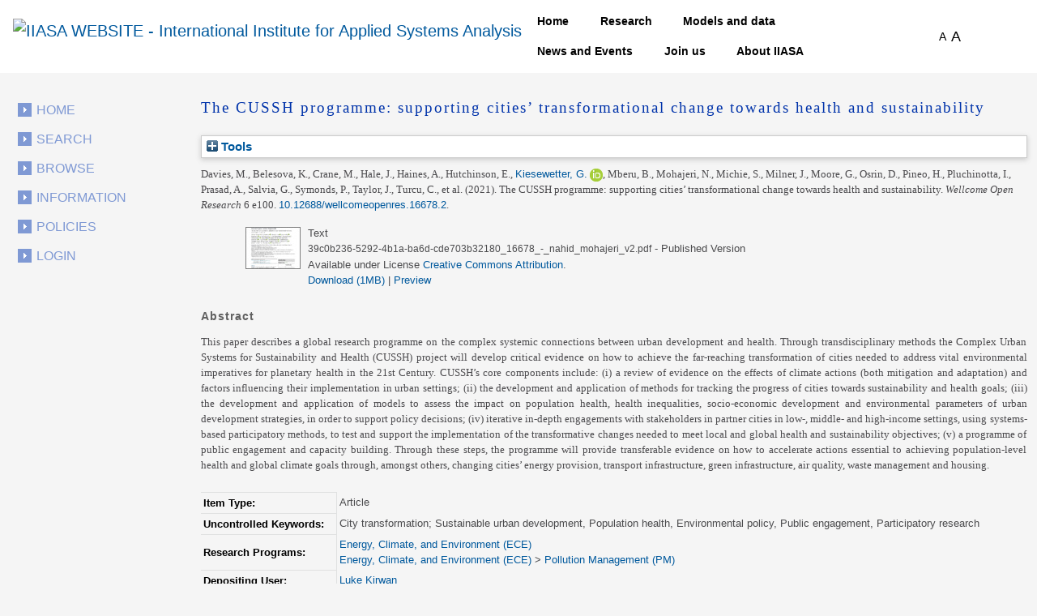

--- FILE ---
content_type: text/html; charset=utf-8
request_url: https://pure.iiasa.ac.at/id/eprint/17728/?template=default_internal
body_size: 52627
content:
<!DOCTYPE html>
<html xmlns="http://www.w3.org/1999/xhtml">
  <head>
    <!--<meta name="viewport" content="initial-scale=1, maximum-scale=1"/>-->

    <title> The CUSSH programme: supporting cities’ transformational change towards health and sustainability </title>
    <meta http-equiv="X-UA-Compatible" content="IE=edge" />
    <link media="screen" rel="stylesheet" href="/style/g.css" />
    <link rel="stylesheet" type="text/css" href="/style/jquery.ui.custom.en.css" media="screen" />
    <link rel="stylesheet" type="text/css" href="/style/jquerydropdown.css" media="screen" />
    <link rel="stylesheet" type="text/css" href="/style/Print_IIasa.en.css" media="print" />
    <link rel="stylesheet" type="text/css" href="/style/Print_iiasa_startpage.en.css" media="print" />
    <!--[if IE 7]> 
<link rel="stylesheet" type="text/css" href="{$config{rel_path}}/style/ie7.en.css" /> <![endif]-->
    <!--[if IE 8]> 
<link rel="stylesheet" type="text/css" href="{$config{rel_path}}/style/ie8.en.css" /> <![endif]-->
    <script type="text/javascript" src="/javascript/g.js">// <!-- No script --></script>
    <script src="/javascript/jquery.colorbox.js" type="text/javascript">// <!-- No script --></script>
    <script src="/javascript/app.js" type="text/javascript">// <!-- No script --></script>
    <script type="text/javascript"> function toggle_div_mis_source(url) { var div = document.getElementById('div_mis_source'); if (div.style.display == '') { div.style.display = 'none'; } else { div.style.display = ''; } if (url != '') { document.getElementById('iframe_mis_source').src = url; } else { document.getElementById('iframe_mis_source').src = 'https://www.iiasa.ac.at/web/scientificUpdate/Progress.html'; } } </script>

    <!-- Bootstrap -->
    <link rel="stylesheet" href="https://cdn.jsdelivr.net/npm/bootstrap@4.0.0/dist/css/bootstrap.min.css" integrity="sha384-Gn5384xqQ1aoWXA+058RXPxPg6fy4IWvTNh0E263XmFcJlSAwiGgFAW/dAiS6JXm" crossorigin="anonymous" />

    <meta content="17728" name="eprints.eprintid" />
<meta content="6" name="eprints.rev_number" />
<meta content="archive" name="eprints.eprint_status" />
<meta content="353" name="eprints.userid" />
<meta content="disk0/00/01/77/28" name="eprints.dir" />
<meta content="2022-01-04 09:59:08" name="eprints.datestamp" />
<meta content="2022-01-04 09:59:08" name="eprints.lastmod" />
<meta content="2022-01-04 09:59:08" name="eprints.status_changed" />
<meta content="article" name="eprints.type" />
<meta content="show" name="eprints.metadata_visibility" />
<meta content="Davies, M." name="eprints.creators_name" />
<meta content="Belesova, K." name="eprints.creators_name" />
<meta content="Crane, M." name="eprints.creators_name" />
<meta content="Hale, J." name="eprints.creators_name" />
<meta content="Haines, A." name="eprints.creators_name" />
<meta content="Hutchinson, E." name="eprints.creators_name" />
<meta content="Kiesewetter, G." name="eprints.creators_name" />
<meta content="Mberu, B." name="eprints.creators_name" />
<meta content="Mohajeri, N." name="eprints.creators_name" />
<meta content="Michie, S." name="eprints.creators_name" />
<meta content="Milner, J." name="eprints.creators_name" />
<meta content="Moore, G." name="eprints.creators_name" />
<meta content="Osrin, D." name="eprints.creators_name" />
<meta content="Pineo, H." name="eprints.creators_name" />
<meta content="Pluchinotta, I." name="eprints.creators_name" />
<meta content="Prasad, A." name="eprints.creators_name" />
<meta content="Salvia, G." name="eprints.creators_name" />
<meta content="Symonds, P." name="eprints.creators_name" />
<meta content="Taylor, J." name="eprints.creators_name" />
<meta content="Turcu, C." name="eprints.creators_name" />
<meta content="Tsoulou, I." name="eprints.creators_name" />
<meta content="Zimmermann, N." name="eprints.creators_name" />
<meta content="Wilkinson, P." name="eprints.creators_name" />
<meta content="8472" name="eprints.creators_id" />
<meta content="0000-0002-9369-9812" name="eprints.creators_orcid" />
<meta content="The CUSSH programme: supporting cities’ transformational change towards health and sustainability" name="eprints.title" />
<meta content="pub" name="eprints.ispublished" />
<meta content="ECE" name="eprints.divisions" />
<meta content="ECEPM" name="eprints.divisions" />
<meta content="City transformation; Sustainable urban development, Population health, Environmental policy, Public engagement, Participatory research" name="eprints.keywords" />
<meta content="This paper describes a global research programme on the complex systemic connections between urban development and health. Through transdisciplinary methods the Complex Urban Systems for Sustainability and Health (CUSSH) project will develop critical evidence on how to achieve the far-reaching transformation of cities needed to address vital environmental imperatives for planetary health in the 21st Century. CUSSH’s core components include: (i) a review of evidence on the effects of climate actions (both mitigation and adaptation) and factors influencing their implementation in urban settings; (ii) the development and application of methods for tracking the progress of cities towards sustainability and health goals; (iii) the development and application of models to assess the impact on population health, health inequalities, socio-economic development and environmental parameters of urban development strategies, in order to support policy decisions; (iv) iterative in-depth engagements with stakeholders in partner cities in low-, middle- and high-income settings, using systems-based participatory methods, to test and support the implementation of the transformative changes needed to meet local and global health and sustainability objectives; (v) a programme of public engagement and capacity building. Through these steps, the programme will provide transferable evidence on how to accelerate actions essential to achieving population-level health and global climate goals through, amongst others, changing cities’ energy provision, transport infrastructure, green infrastructure, air quality, waste management and housing." name="eprints.abstract" />
<meta content="2021-11" name="eprints.date" />
<meta content="published" name="eprints.date_type" />
<meta content="10.12688/wellcomeopenres.16678.2" name="eprints.id_number" />
<meta content="154" name="eprints.creators_browse_id" />
<meta content="public" name="eprints.full_text_status" />
<meta content="Wellcome Open Research" name="eprints.publication" />
<meta content="6" name="eprints.volume" />
<meta content="e100" name="eprints.pagerange" />
<meta content="TRUE" name="eprints.refereed" />
<meta content="2398-502X" name="eprints.issn" />
<meta content="no" name="eprints.fp7_project" />
<meta content="info:eu-repo/semantics/article" name="eprints.fp7_type" />
<meta content="  Davies, M., Belesova, K., Crane, M., Hale, J., Haines, A., Hutchinson, E., Kiesewetter, G. &lt;https://pure.iiasa.ac.at/view/iiasa/154.html&gt; ORCID: https://orcid.org/0000-0002-9369-9812 &lt;https://orcid.org/0000-0002-9369-9812&gt;, Mberu, B., Mohajeri, N., Michie, S., Milner, J., Moore, G., Osrin, D., Pineo, H., Pluchinotta, I., Prasad, A., Salvia, G., Symonds, P., Taylor, J., Turcu, C., et al.  (2021).  The CUSSH programme: supporting cities’ transformational change towards health and sustainability.   Wellcome Open Research 6 e100. 10.12688/wellcomeopenres.16678.2 &lt;https://doi.org/10.12688/wellcomeopenres.16678.2&gt;.       " name="eprints.citation" />
<meta content="https://pure.iiasa.ac.at/id/eprint/17728/1/39c0b236-5292-4b1a-ba6d-cde703b32180_16678_-_nahid_mohajeri_v2.pdf" name="eprints.document_url" />
<link rel="schema.DC" href="http://purl.org/DC/elements/1.0/" />
<meta content="https://pure.iiasa.ac.at/id/eprint/17728/" name="DC.relation" />
<meta content="The CUSSH programme: supporting cities’ transformational change towards health and sustainability" name="DC.title" />
<meta content="Davies, M." name="DC.creator" />
<meta content="Belesova, K." name="DC.creator" />
<meta content="Crane, M." name="DC.creator" />
<meta content="Hale, J." name="DC.creator" />
<meta content="Haines, A." name="DC.creator" />
<meta content="Hutchinson, E." name="DC.creator" />
<meta content="Kiesewetter, G." name="DC.creator" />
<meta content="Mberu, B." name="DC.creator" />
<meta content="Mohajeri, N." name="DC.creator" />
<meta content="Michie, S." name="DC.creator" />
<meta content="Milner, J." name="DC.creator" />
<meta content="Moore, G." name="DC.creator" />
<meta content="Osrin, D." name="DC.creator" />
<meta content="Pineo, H." name="DC.creator" />
<meta content="Pluchinotta, I." name="DC.creator" />
<meta content="Prasad, A." name="DC.creator" />
<meta content="Salvia, G." name="DC.creator" />
<meta content="Symonds, P." name="DC.creator" />
<meta content="Taylor, J." name="DC.creator" />
<meta content="Turcu, C." name="DC.creator" />
<meta content="Tsoulou, I." name="DC.creator" />
<meta content="Zimmermann, N." name="DC.creator" />
<meta content="Wilkinson, P." name="DC.creator" />
<meta content="This paper describes a global research programme on the complex systemic connections between urban development and health. Through transdisciplinary methods the Complex Urban Systems for Sustainability and Health (CUSSH) project will develop critical evidence on how to achieve the far-reaching transformation of cities needed to address vital environmental imperatives for planetary health in the 21st Century. CUSSH’s core components include: (i) a review of evidence on the effects of climate actions (both mitigation and adaptation) and factors influencing their implementation in urban settings; (ii) the development and application of methods for tracking the progress of cities towards sustainability and health goals; (iii) the development and application of models to assess the impact on population health, health inequalities, socio-economic development and environmental parameters of urban development strategies, in order to support policy decisions; (iv) iterative in-depth engagements with stakeholders in partner cities in low-, middle- and high-income settings, using systems-based participatory methods, to test and support the implementation of the transformative changes needed to meet local and global health and sustainability objectives; (v) a programme of public engagement and capacity building. Through these steps, the programme will provide transferable evidence on how to accelerate actions essential to achieving population-level health and global climate goals through, amongst others, changing cities’ energy provision, transport infrastructure, green infrastructure, air quality, waste management and housing." name="DC.description" />
<meta content="2021-11" name="DC.date" />
<meta content="Article" name="DC.type" />
<meta content="PeerReviewed" name="DC.type" />
<meta content="text" name="DC.format" />
<meta content="en" name="DC.language" />
<meta content="cc_by_4" name="DC.rights" />
<meta content="https://pure.iiasa.ac.at/id/eprint/17728/1/39c0b236-5292-4b1a-ba6d-cde703b32180_16678_-_nahid_mohajeri_v2.pdf" name="DC.identifier" />
<meta content="  Davies, M., Belesova, K., Crane, M., Hale, J., Haines, A., Hutchinson, E., Kiesewetter, G. &lt;https://pure.iiasa.ac.at/view/iiasa/154.html&gt; ORCID: https://orcid.org/0000-0002-9369-9812 &lt;https://orcid.org/0000-0002-9369-9812&gt;, Mberu, B., Mohajeri, N., Michie, S., Milner, J., Moore, G., Osrin, D., Pineo, H., Pluchinotta, I., Prasad, A., Salvia, G., Symonds, P., Taylor, J., Turcu, C., et al.  (2021).  The CUSSH programme: supporting cities’ transformational change towards health and sustainability.   Wellcome Open Research 6 e100. 10.12688/wellcomeopenres.16678.2 &lt;https://doi.org/10.12688/wellcomeopenres.16678.2&gt;.       " name="DC.identifier" />
<meta content="10.12688/wellcomeopenres.16678.2" name="DC.relation" />
<meta content="10.12688/wellcomeopenres.16678.2" name="DC.identifier" />
<!-- Highwire Press meta tags -->
<meta content="The CUSSH programme: supporting cities’ transformational change towards health and sustainability" name="citation_title" />
<meta content="Davies, M." name="citation_author" />
<meta content="Belesova, K." name="citation_author" />
<meta content="Crane, M." name="citation_author" />
<meta content="Hale, J." name="citation_author" />
<meta content="Haines, A." name="citation_author" />
<meta content="Hutchinson, E." name="citation_author" />
<meta content="Kiesewetter, G." name="citation_author" />
<meta content="Mberu, B." name="citation_author" />
<meta content="Mohajeri, N." name="citation_author" />
<meta content="Michie, S." name="citation_author" />
<meta content="Milner, J." name="citation_author" />
<meta content="Moore, G." name="citation_author" />
<meta content="Osrin, D." name="citation_author" />
<meta content="Pineo, H." name="citation_author" />
<meta content="Pluchinotta, I." name="citation_author" />
<meta content="Prasad, A." name="citation_author" />
<meta content="Salvia, G." name="citation_author" />
<meta content="Symonds, P." name="citation_author" />
<meta content="Taylor, J." name="citation_author" />
<meta content="Turcu, C." name="citation_author" />
<meta content="Tsoulou, I." name="citation_author" />
<meta content="Zimmermann, N." name="citation_author" />
<meta content="Wilkinson, P." name="citation_author" />
<meta content="2021/11" name="citation_publication_date" />
<meta content="2022/01/04" name="citation_online_date" />
<meta content="Wellcome Open Research" name="citation_journal_title" />
<meta content="2398-502X" name="citation_issn" />
<meta content="6" name="citation_volume" />
<meta content="https://pure.iiasa.ac.at/id/eprint/17728/1/39c0b236-5292-4b1a-ba6d-cde703b32180_16678_-_nahid_mohajeri_v2.pdf" name="citation_pdf_url" />
<meta content="2021/11" name="citation_date" />
<meta content="2021/11" name="citation_cover_date" />
<meta content="This paper describes a global research programme on the complex systemic connections between urban development and health. Through transdisciplinary methods the Complex Urban Systems for Sustainability and Health (CUSSH) project will develop critical evidence on how to achieve the far-reaching transformation of cities needed to address vital environmental imperatives for planetary health in the 21st Century. CUSSH’s core components include: (i) a review of evidence on the effects of climate actions (both mitigation and adaptation) and factors influencing their implementation in urban settings; (ii) the development and application of methods for tracking the progress of cities towards sustainability and health goals; (iii) the development and application of models to assess the impact on population health, health inequalities, socio-economic development and environmental parameters of urban development strategies, in order to support policy decisions; (iv) iterative in-depth engagements with stakeholders in partner cities in low-, middle- and high-income settings, using systems-based participatory methods, to test and support the implementation of the transformative changes needed to meet local and global health and sustainability objectives; (v) a programme of public engagement and capacity building. Through these steps, the programme will provide transferable evidence on how to accelerate actions essential to achieving population-level health and global climate goals through, amongst others, changing cities’ energy provision, transport infrastructure, green infrastructure, air quality, waste management and housing." name="citation_abstract" />
<meta content="en" name="citation_language" />
<meta content="City transformation; Sustainable urban development; Population health; Environmental policy; Public engagement; Participatory research" name="citation_keywords" />
<!-- PRISM meta tags -->
<link rel="schema.prism" href="https://www.w3.org/submissions/2020/SUBM-prism-20200910/" />
<meta content="2022-01-04T09:59:08" name="prism.dateReceived" />
<meta content="2022-01-04T09:59:08" name="prism.modificationDate" />
<meta content="e100" name="prism.pageRange" />
<meta content="2398-502X" name="prism.issn" />
<meta content="Wellcome Open Research" name="prism.publicationName" />
<meta content="6" name="prism.volume" />
<meta content="City transformation" name="prism.keyword" />
<meta content="Sustainable urban development" name="prism.keyword" />
<meta content="Population health" name="prism.keyword" />
<meta content="Environmental policy" name="prism.keyword" />
<meta content="Public engagement" name="prism.keyword" />
<meta content="Participatory research" name="prism.keyword" />
<link rel="canonical" href="https://pure.iiasa.ac.at/id/eprint/17728/" />
<link title="HTML Citation" rel="alternate" href="https://pure.iiasa.ac.at/cgi/export/eprint/17728/HTML/iiasa-eprint-17728.html" type="text/html; charset=utf-8" />
<link title="RDF+XML" rel="alternate" href="https://pure.iiasa.ac.at/cgi/export/eprint/17728/RDFXML/iiasa-eprint-17728.rdf" type="application/rdf+xml" />
<link title="JSON" rel="alternate" href="https://pure.iiasa.ac.at/cgi/export/eprint/17728/JSON/iiasa-eprint-17728.js" type="application/json; charset=utf-8" />
<link title="Dublin Core FP7" rel="alternate" href="https://pure.iiasa.ac.at/cgi/export/eprint/17728/DC_Ext/iiasa-eprint-17728.txt" type="text/plain; charset=utf-8" />
<link title="OPENAIRE" rel="alternate" href="https://pure.iiasa.ac.at/cgi/export/eprint/17728/OPENAIRE/iiasa-eprint-17728.xml" type="application/xml; charset=utf-8" />
<link title="ASCII Citation" rel="alternate" href="https://pure.iiasa.ac.at/cgi/export/eprint/17728/Text/iiasa-eprint-17728.txt" type="text/plain; charset=utf-8" />
<link title="Refer" rel="alternate" href="https://pure.iiasa.ac.at/cgi/export/eprint/17728/Refer/iiasa-eprint-17728.refer" type="text/plain" />
<link title="OpenURL ContextObject in Span" rel="alternate" href="https://pure.iiasa.ac.at/cgi/export/eprint/17728/COinS/iiasa-eprint-17728.txt" type="text/plain; charset=utf-8" />
<link title="RDF+N-Triples" rel="alternate" href="https://pure.iiasa.ac.at/cgi/export/eprint/17728/RDFNT/iiasa-eprint-17728.nt" type="text/plain" />
<link title="NMO" rel="alternate" href="https://pure.iiasa.ac.at/cgi/export/eprint/17728/IIASA/iiasa-eprint-17728.html" type="text/html; charset=utf-8" />
<link title="MODS" rel="alternate" href="https://pure.iiasa.ac.at/cgi/export/eprint/17728/MODS/iiasa-eprint-17728.xml" type="text/xml; charset=utf-8" />
<link title="BibTeX" rel="alternate" href="https://pure.iiasa.ac.at/cgi/export/eprint/17728/BibTeX/iiasa-eprint-17728.bib" type="text/plain; charset=utf-8" />
<link title="MPEG-21 DIDL" rel="alternate" href="https://pure.iiasa.ac.at/cgi/export/eprint/17728/DIDL/iiasa-eprint-17728.xml" type="text/xml; charset=utf-8" />
<link title="EP3 XML" rel="alternate" href="https://pure.iiasa.ac.at/cgi/export/eprint/17728/XML/iiasa-eprint-17728.xml" type="application/vnd.eprints.data+xml; charset=utf-8" />
<link title="EndNote" rel="alternate" href="https://pure.iiasa.ac.at/cgi/export/eprint/17728/EndNote/iiasa-eprint-17728.enw" type="text/plain; charset=utf-8" />
<link title="RefWorks" rel="alternate" href="https://pure.iiasa.ac.at/cgi/export/eprint/17728/RefWorks/iiasa-eprint-17728.ref" type="text/plain" />
<link title="Reference Manager" rel="alternate" href="https://pure.iiasa.ac.at/cgi/export/eprint/17728/RIS/iiasa-eprint-17728.ris" type="text/plain" />
<link title="RDF+N3" rel="alternate" href="https://pure.iiasa.ac.at/cgi/export/eprint/17728/RDFN3/iiasa-eprint-17728.n3" type="text/n3" />
<link title="Multiline CSV" rel="alternate" href="https://pure.iiasa.ac.at/cgi/export/eprint/17728/CSV/iiasa-eprint-17728.csv" type="text/csv; charset=utf-8" />
<link title="Simple Metadata" rel="alternate" href="https://pure.iiasa.ac.at/cgi/export/eprint/17728/Simple/iiasa-eprint-17728.txt" type="text/plain; charset=utf-8" />
<link title="Dublin Core" rel="alternate" href="https://pure.iiasa.ac.at/cgi/export/eprint/17728/DC/iiasa-eprint-17728.txt" type="text/plain; charset=utf-8" />
<link title="OpenURL ContextObject" rel="alternate" href="https://pure.iiasa.ac.at/cgi/export/eprint/17728/ContextObject/iiasa-eprint-17728.xml" type="text/xml; charset=utf-8" />
<link href="https://pure.iiasa.ac.at/" rel="Top" />
    <link href="https://pure.iiasa.ac.at/sword-app/servicedocument" rel="Sword" />
    <link href="https://pure.iiasa.ac.at/id/contents" rel="SwordDeposit" />
    <link href="https://pure.iiasa.ac.at/cgi/search" type="text/html" rel="Search" />
    <link href="https://pure.iiasa.ac.at/cgi/opensearchdescription" type="application/opensearchdescription+xml" title="IIASA Repository" rel="Search" />
    <script type="text/javascript">
// <![CDATA[
var eprints_http_root = "https://pure.iiasa.ac.at";
var eprints_http_cgiroot = "https://pure.iiasa.ac.at/cgi";
var eprints_oai_archive_id = "pure.iiasa.ac.at";
var eprints_logged_in = false;
var eprints_logged_in_userid = 0; 
var eprints_logged_in_username = ""; 
var eprints_logged_in_usertype = ""; 
var eprints_lang_id = "en";
// ]]></script>
    <style type="text/css">.ep_logged_in { display: none }</style>
    <link href="/style/auto-3.4.6.css?1768477472" type="text/css" rel="stylesheet" />
    <script src="/javascript/auto-3.4.6.js?1762420755" type="text/javascript">
//padder
</script>
    <!--[if lte IE 6]>
        <link rel="stylesheet" type="text/css" href="/style/ie6.css" />
   <![endif]-->
    <meta content="EPrints 3.4.6" name="Generator" />
    <meta content="text/html; charset=UTF-8" http-equiv="Content-Type" />
    <meta content="en" http-equiv="Content-Language" />
    

    <script>
  (function(i,s,o,g,r,a,m){i['GoogleAnalyticsObject']=r;i[r]=i[r]||function(){
  (i[r].q=i[r].q||[]).push(arguments)},i[r].l=1*new Date();a=s.createElement(o),
  m=s.getElementsByTagName(o)[0];a.async=1;a.src=g;m.parentNode.insertBefore(a,m)
  })(window,document,'script','//www.google-analytics.com/analytics.js','ga');

  ga('create', 'UA-20950351-8', 'auto');;
  ga('send', 'pageview');

</script>


<!-- NEW -->
  <meta charset="utf-8" />
  <link rel="canonical" href="https://iiasa.dev.local/" />
  <link rel="shortlink" href="https://iiasa.dev.local/" />
  <meta name="Generator" content="Drupal 9 (https://www.drupal.org)" />
  <meta name="MobileOptimized" content="width" />
  <meta name="HandheldFriendly" content="true" />
  <meta name="viewport" content="width=device-width, initial-scale=0.5, shrink-to-fit=yes" />
  <meta http-equiv="x-ua-compatible" content="ie=edge" />
  <link rel="icon" href="https://iiasa.ac.at/themes/custom/iiasa/favicon.ico" type="image/vnd.microsoft.icon" />
  <title>UPDATE THIS TITLE | IIASA WEBSITE</title>
<!--  <link rel="stylesheet" media="all" href="css/css_kcpJl2G6pY5K3VUDCOc-bNWZUn5aisTSW0wP2rqcOn8.css" />
  <link rel="stylesheet" media="all" href="https://cdnjs.cloudflare.com/ajax/libs/font-awesome/5.15.3/css/all.min.css" />
  <link rel="stylesheet" media="all" href="css/css_nWyyufdn0gLj9pK4ufxFQCZ8VNO3Pzj2vWLRPi0ar_g.css" />
  <link rel="stylesheet" media="all" href="css/css_rFbEn69hu9wsPNRW5Bk8gk83wN_u1uy-CRkh7pBC0HM.css" /> -->
<!-- NEW END -->

<script src="https://unpkg.com/feather-icons">// <!-- No script --></script>
  

  </head>
<body class="layout-one-sidebar layout-sidebar-first path-iiasa-pure">

<!--<html lang="en" dir="ltr" prefix="content: http://purl.org/rss/1.0/modules/content/  dc: http://purl.org/dc/terms/  foaf: http://xmlns.com/foaf/0.1/  og: http://ogp.me/ns#  rdfs: http://www.w3.org/2000/01/rdf-schema#  schema: http://schema.org/  sioc: http://rdfs.org/sioc/ns#  sioct: http://rdfs.org/sioc/types#  skos: http://www.w3.org/2004/02/skos/core#  xsd: http://www.w3.org/2001/XMLSchema# ">-->

<a href="#main-content" class="visually-hidden focusable skip-link"> Skip to main content </a>
<div class="dialog-off-canvas-main-canvas" data-off-canvas-main-canvas="">
  <div id="page-wrapper">
    <div id="page">
      <header id="header" class="header" role="banner" aria-label="Site header">
        <nav class="navbar navbar-expand-lg" id="navbar-main">
          <div class="container">
            <a href="https://iiasa.ac.at/" title="Home" rel="home" class="navbar-brand">
              <img src="https://upload.wikimedia.org/wikipedia/de/c/cf/IIASA_logo.svg" alt="IIASA WEBSITE - International Institute for Applied Systems Analysis" class="img-fluid d-inline-block align-top" />
            </a>
            <button class="navbar-toggler navbar-toggler-right collapsed" type="button" data-toggle="collapse" data-target="#CollapsingNavbar" aria-controls="CollapsingNavbar" aria-expanded="false" aria-label="Toggle navigation">
              <span class="navbar-toggler-icon"></span>
            </button>
            <div class="collapse navbar-collapse justify-content-end" id="CollapsingNavbar">
              <nav role="navigation" aria-labelledby="block-iiasa-main-menu-menu" id="block-iiasa-main-menu" class="block block-menu navigation menu--main">
                <h2 class="visually-hidden" id="block-iiasa-main-menu-menu">Main navigation</h2>
				
				
                <ul class="clearfix nav navbar-nav">
                  <li class="nav-item iiasa-blue">
                    <a href="https://iiasa.ac.at/" class="nav-link nav-link--" data-drupal-link-system-path="&lt;front&gt;">Home</a>
                  </li>
                                   <li class="iiasa-pink nav-item">
                    <a href="https://iiasa.ac.at/programs" class="nav-link nav-link--models-and-data" data-drupal-link-system-path="node/74">Research</a>
                  </li>
                  <li class="iiasa-pink nav-item">
                    <a href="https://iiasa.ac.at/models-and-data" class="nav-link nav-link--models-and-data" data-drupal-link-system-path="node/74">Models and data</a>
                  </li>
				  <li class="iiasa-pink nav-item">
                    <a href="https://iiasa.ac.at/news" class="nav-link nav-link--models-and-data" data-drupal-link-system-path="node/74">News and Events</a>
                  </li>
					<li class="iiasa-pink nav-item">
                    <a href="https://iiasa.ac.at/employment/job-openings" class="nav-link nav-link--models-and-data" data-drupal-link-system-path="node/74">Join us</a>
                  </li>
				<li class="iiasa-pink nav-item">
                    <a href="https://iiasa.ac.at/institute" class="nav-link nav-link--models-and-data" data-drupal-link-system-path="node/74">About IIASA</a>
                  </li> 
                 
                </ul>
              </nav>
			  
			  
			  
              <div id="block-fontsizeswitcher" class="block block-iiasa-font-switcher block-font-size-switcher">
                <div class="content">
                  <div class="font-switcher-block">
                    <a class="smaller">A</a>
                    <a class="bigger">A</a>
                  </div>
                </div>
              </div>
              <button id="navigation-search-button" class="btn btn-dark" aria-label="Toggle search bar">
                <span style="height: 15px;" class="icon-search" data-feather="search"></span>
		<svg width="16" height="16" fill="black" class="bi bi-x-lg" viewBox="0 0 16 16" style="display:none;">
  		  <path fill-rule="evenodd" d="M13.854 2.146a.5.5 0 0 1 0 .708l-11 11a.5.5 0 0 1-.708-.708l11-11a.5.5 0 0 1 .708 0Z"></path>
  		  <path fill-rule="evenodd" d="M2.146 2.146a.5.5 0 0 0 0 .708l11 11a.5.5 0 0 0 .708-.708l-11-11a.5.5 0 0 0-.708 0Z"></path>
		</svg>
              </button>
              <div class="views-exposed-form block block-views block-views-exposed-filter-blocksearch-main-search-page" data-drupal-selector="views-exposed-form-search-main-search-page" id="block-navigation-search-field">
                <div class="content">
                  <form action="https://iiasa.ac.at/search" method="get" id="views-exposed-form-search-main-search-page" accept-charset="UTF-8">
                    <div class="form-row">
                      <fieldset class="js-form-item js-form-type-textfield form-type-textfield js-form-item-search-api-fulltext form-item-search-api-fulltext form-no-label mb-3">
                        <input placeholder="Search" data-drupal-selector="edit-search-api-fulltext" type="text" id="edit-search-api-fulltext" name="search_api_fulltext" value="" size="30" maxlength="128" class="form-control" />
                      </fieldset>
                      <div data-drupal-selector="edit-actions" class="form-actions js-form-wrapper form-group" id="edit-actions">
                        <button class="button js-form-submit form-submit btn btn-dark" data-drupal-selector="edit-submit-search" type="submit" id="edit-submit-search" value="">
				<svg width="16" height="16" fill="currentColor" class="bi bi-search" viewBox="0 0 16 16">
  					<path d="M11.742 10.344a6.5 6.5 0 1 0-1.397 1.398h-.001c.03.04.062.078.098.115l3.85 3.85a1 1 0 0 0 1.415-1.414l-3.85-3.85a1.007 1.007 0 0 0-.115-.1zM12 6.5a5.5 5.5 0 1 1-11 0 5.5 5.5 0 0 1 11 0z"></path>
					</svg>
			</button>
                      </div>
                    </div>
                  </form>
                </div>
              </div>
            </div>
          </div>
        </nav>
      </header>
      <div id="main-wrapper" class="layout-main-wrapper clearfix">
        <div id="main" class="container">
          <div class="row row-offcanvas row-offcanvas-left clearfix">

            <!-- EJO -->
<!--            <div id="banner_print">
              <img src="/style/images/headerprint.png" class="banner" alt="print banner"/>
            </div> -->
            <style> #div_mis_source { width : 750px; height : 450px; background-color : #FBFCFD; z-index : 10000; border : 3px solid #DADFE8; border-radius : 17px; padding : 2px 2px 5px 5px; position : fixed; -moz-box-shadow : 3px 3px 5px 0px #A9B5CB; -webkit-box-shadow : 3px 3px 5px 0px #A9B5CB; box-shadow : 3px 3px 5px 0px #A9B5CB; } #iframe_mis_source { width : 100%; height : 90%; } </style>
            <!--<div id="bg"/>-->
            <div id="left_side">
              <ul id="leftmenu">
                <li>
                    <a href="/">Home</a>
                </li>
                <li>
                    <a href="/cgi/search/advanced">Search</a>
	        </li>
                <li>
                    <a href="/browse.html">Browse</a>
                </li>
                <li>
                    <a href="/information.html">Information</a>
                </li>
                <li>
                    <a href="/policies.html">Policies</a>
                </li>
                <ul id="ep_tm_menu_tools" class="ep_tm_key_tools"><li class="ep_tm_key_tools_item"><a href="/cgi/users/home" class="ep_tm_key_tools_item_link">Login</a></li></ul>
              </ul>
               
            </div>
            <div id="middle_and_right">
              <div id="content_standard">
                <h1 id="headline">

The CUSSH programme: supporting cities’ transformational change towards health and sustainability

</h1>
                <div class="ep_page">
                  <div class="ep_summary_content"><div class="ep_summary_content_top"><div class="ep_summary_box ep_plugin_summary_box_tools" id="ep_summary_box_3"><div class="ep_summary_box_title"><div class="ep_no_js">Tools</div><div class="ep_only_js" id="ep_summary_box_3_colbar" style="display: none"><a class="ep_box_collapse_link" href="#" onclick="EPJS_blur(event); EPJS_toggleSlideScroll('ep_summary_box_3_content',true,'ep_summary_box_3');EPJS_toggle('ep_summary_box_3_colbar',true);EPJS_toggle('ep_summary_box_3_bar',false);return false"><img border="0" alt="-" src="/style/images/minus.png" /> Tools</a></div><div class="ep_only_js" id="ep_summary_box_3_bar"><a class="ep_box_collapse_link" href="#" onclick="EPJS_blur(event); EPJS_toggleSlideScroll('ep_summary_box_3_content',false,'ep_summary_box_3');EPJS_toggle('ep_summary_box_3_colbar',false);EPJS_toggle('ep_summary_box_3_bar',true);return false"><img border="0" alt="+" src="/style/images/plus.png" /> Tools</a></div></div><div class="ep_summary_box_body" id="ep_summary_box_3_content" style="display: none"><div id="ep_summary_box_3_content_inner"><div class="ep_block" style="margin-bottom: 1em"><form method="get" accept-charset="utf-8" action="https://pure.iiasa.ac.at/cgi/export_redirect">
  <input id="eprintid" value="17728" type="hidden" name="eprintid" />
  <select aria-labelledby="box_tools_export_button" name="format">
    <option value="HTML">HTML Citation</option>
    <option value="RDFXML">RDF+XML</option>
    <option value="JSON">JSON</option>
    <option value="DC_Ext">Dublin Core FP7</option>
    <option value="OPENAIRE">OPENAIRE</option>
    <option value="Text">ASCII Citation</option>
    <option value="Refer">Refer</option>
    <option value="COinS">OpenURL ContextObject in Span</option>
    <option value="RDFNT">RDF+N-Triples</option>
    <option value="IIASA">NMO</option>
    <option value="MODS">MODS</option>
    <option value="BibTeX">BibTeX</option>
    <option value="DIDL">MPEG-21 DIDL</option>
    <option value="XML">EP3 XML</option>
    <option value="EndNote">EndNote</option>
    <option value="RefWorks">RefWorks</option>
    <option value="RIS">Reference Manager</option>
    <option value="RDFN3">RDF+N3</option>
    <option value="CSV">Multiline CSV</option>
    <option value="Simple">Simple Metadata</option>
    <option value="DC">Dublin Core</option>
    <option value="ContextObject">OpenURL ContextObject</option>
  </select>
  <input class="ep_form_action_button" id="box_tools_export_button" value="Export" type="submit" />
</form></div><div class="addtoany_share_buttons"><a href="https://www.addtoany.com/share?linkurl=https://pure.iiasa.ac.at/id/eprint/17728&amp;title=The CUSSH programme: supporting cities’ transformational change towards health and sustainability" target="_blank"><img class="ep_form_action_button" alt="Add to Any" src="/images/shareicon/a2a.svg" /></a><a href="https://www.addtoany.com/add_to/twitter?linkurl=https://pure.iiasa.ac.at/id/eprint/17728&amp;linkname=The CUSSH programme: supporting cities’ transformational change towards health and sustainability" target="_blank"><img class="ep_form_action_button" alt="Add to Twitter" src="/images/shareicon/twitter.svg" /></a><a href="https://www.addtoany.com/add_to/facebook?linkurl=https://pure.iiasa.ac.at/id/eprint/17728&amp;linkname=The CUSSH programme: supporting cities’ transformational change towards health and sustainability" target="_blank"><img class="ep_form_action_button" alt="Add to Facebook" src="/images/shareicon/facebook.svg" /></a><a href="https://www.addtoany.com/add_to/linkedin?linkurl=https://pure.iiasa.ac.at/id/eprint/17728&amp;linkname=The CUSSH programme: supporting cities’ transformational change towards health and sustainability" target="_blank"><img class="ep_form_action_button" alt="Add to Linkedin" src="/images/shareicon/linkedin.svg" /></a><a href="https://www.addtoany.com/add_to/pinterest?linkurl=https://pure.iiasa.ac.at/id/eprint/17728&amp;linkname=The CUSSH programme: supporting cities’ transformational change towards health and sustainability" target="_blank"><img class="ep_form_action_button" alt="Add to Pinterest" src="/images/shareicon/pinterest.svg" /></a><a href="https://www.addtoany.com/add_to/email?linkurl=https://pure.iiasa.ac.at/id/eprint/17728&amp;linkname=The CUSSH programme: supporting cities’ transformational change towards health and sustainability" target="_blank"><img class="ep_form_action_button" alt="Add to Email" src="/images/shareicon/email.svg" /></a></div></div></div></div></div><div class="ep_summary_content_left"></div><div class="ep_summary_content_right"></div><div class="ep_summary_content_main">

  <p style="margin-bottom: 1em">
    


    <span class="person">Davies, M.</span>, <span class="person">Belesova, K.</span>, <span class="person">Crane, M.</span>, <span class="person">Hale, J.</span>, <span class="person">Haines, A.</span>, <span class="person">Hutchinson, E.</span>, <span class="person orcid-person"><a href="https://pure.iiasa.ac.at/view/iiasa/154.html">Kiesewetter, G.</a> <a class="orcid" href="https://orcid.org/0000-0002-9369-9812" target="_blank"><img src="https://pure.iiasa.ac.at/images/orcid_16x16.png" /><span class="orcid-tooltip">ORCID: https://orcid.org/0000-0002-9369-9812</span></a></span>, <span class="person">Mberu, B.</span>, <span class="person">Mohajeri, N.</span>, <span class="person">Michie, S.</span>, <span class="person">Milner, J.</span>, <span class="person">Moore, G.</span>, <span class="person">Osrin, D.</span>, <span class="person">Pineo, H.</span>, <span class="person">Pluchinotta, I.</span>, <span class="person">Prasad, A.</span>, <span class="person">Salvia, G.</span>, <span class="person">Symonds, P.</span>, <span class="person">Taylor, J.</span>, <span class="person">Turcu, C.</span>, et al.
  

<span class="date">(2021).</span>


    <span class="title"><em>The CUSSH programme: supporting cities’ transformational change towards health and sustainability.</em></span>
  


    <span class="publication"><span style="font-style: italic">Wellcome Open Research</span> 6 e100. <a href="https://doi.org/10.12688/wellcomeopenres.16678.2" target="_blank">10.12688/wellcomeopenres.16678.2</a>.</span>

    <!-- <if test="!is_set(publication) and iiasa_bibref"><print expr="iiasa_bibref"/></if> -->
    
  


  



  </p>

  

  

  

    
  
    
      
      <table>
        
          <tr>
            <td valign="top" align="right"><a class="ep_document_link" onmouseout="EPJS_HidePreview( event, 'doc_preview_96491', 'right' );" onmouseover="EPJS_ShowPreview( event, 'doc_preview_96491', 'right' );" onfocus="EPJS_ShowPreview( event, 'doc_preview_96491', 'right' );" onblur="EPJS_HidePreview( event, 'doc_preview_96491', 'right' );" href="https://pure.iiasa.ac.at/id/eprint/17728/1/39c0b236-5292-4b1a-ba6d-cde703b32180_16678_-_nahid_mohajeri_v2.pdf"><img title="39c0b236-5292-4b1a-ba6d-cde703b32180_16678_-_nahid_mohajeri_v2.pdf" class="ep_doc_icon" border="0" alt="[thumbnail of 39c0b236-5292-4b1a-ba6d-cde703b32180_16678_-_nahid_mohajeri_v2.pdf]" src="https://pure.iiasa.ac.at/17728/1.hassmallThumbnailVersion/39c0b236-5292-4b1a-ba6d-cde703b32180_16678_-_nahid_mohajeri_v2.pdf" /></a><div class="ep_preview" id="doc_preview_96491"><div><div><span><img class="ep_preview_image" border="0" alt="" id="doc_preview_96491_img" src="https://pure.iiasa.ac.at/17728/1.haspreviewThumbnailVersion/39c0b236-5292-4b1a-ba6d-cde703b32180_16678_-_nahid_mohajeri_v2.pdf" /><div class="ep_preview_title">Preview</div></span></div></div></div></td>
            <td valign="top">
              

<!-- document citation -->


<span class="ep_document_citation">
<span class="document_format">Text</span>
<br /><span class="document_filename">39c0b236-5292-4b1a-ba6d-cde703b32180_16678_-_nahid_mohajeri_v2.pdf</span>
 - Published Version


  <br />Available under License <a href="http://creativecommons.org/licenses/by/4.0/">Creative Commons Attribution</a>.

</span>

<br />
              <a href="https://pure.iiasa.ac.at/id/eprint/17728/1/39c0b236-5292-4b1a-ba6d-cde703b32180_16678_-_nahid_mohajeri_v2.pdf" class="ep_document_link">Download (1MB)</a>
              
			  
			  | <a rel="lightbox[docs] nofollow" href="https://pure.iiasa.ac.at/17728/1.haslightboxThumbnailVersion/39c0b236-5292-4b1a-ba6d-cde703b32180_16678_-_nahid_mohajeri_v2.pdf">Preview</a>
			  
			  
              
  
              <ul>
              
              </ul>
            </td>
          </tr>
        
      </table>
    

  

  





  
    <h2>Abstract</h2>
    <p style="text-align: left; margin: 1em auto 0em auto"><p class="ep_field_para">This paper describes a global research programme on the complex systemic connections between urban development and health. Through transdisciplinary methods the Complex Urban Systems for Sustainability and Health (CUSSH) project will develop critical evidence on how to achieve the far-reaching transformation of cities needed to address vital environmental imperatives for planetary health in the 21st Century. CUSSH’s core components include: (i) a review of evidence on the effects of climate actions (both mitigation and adaptation) and factors influencing their implementation in urban settings; (ii) the development and application of methods for tracking the progress of cities towards sustainability and health goals; (iii) the development and application of models to assess the impact on population health, health inequalities, socio-economic development and environmental parameters of urban development strategies, in order to support policy decisions; (iv) iterative in-depth engagements with stakeholders in partner cities in low-, middle- and high-income settings, using systems-based participatory methods, to test and support the implementation of the transformative changes needed to meet local and global health and sustainability objectives; (v) a programme of public engagement and capacity building. Through these steps, the programme will provide transferable evidence on how to accelerate actions essential to achieving population-level health and global climate goals through, amongst others, changing cities’ energy provision, transport infrastructure, green infrastructure, air quality, waste management and housing.</p></p>
  

  <table style="margin-bottom: 1em; margin-top: 1em;" cellpadding="3">
    <tr>
      <th align="right">Item Type:</th>
      <td>
        Article
        
        
        
      </td>
    </tr>
    
    
      
    
      
    
      
        <tr>
          <th align="right">Uncontrolled Keywords:</th>
          <td valign="top">City transformation; Sustainable urban development, Population health, Environmental policy, Public engagement, Participatory research</td>
        </tr>
      
    
      
    
      
        <tr>
          <th align="right">Research Programs:</th>
          <td valign="top"><a href="https://pure.iiasa.ac.at/view/divisions/ECE/">Energy, Climate, and Environment (ECE)</a><br /><a href="https://pure.iiasa.ac.at/view/divisions/ECE/">Energy, Climate, and Environment (ECE)</a> &gt; <a href="https://pure.iiasa.ac.at/view/divisions/ECEPM/">Pollution Management (PM)</a></td>
        </tr>
      
    
      
    
      
    
      
    
      
        <tr>
          <th align="right">Depositing User:</th>
          <td valign="top">

<a href="https://pure.iiasa.ac.at/cgi/users/home?screen=User::View&amp;userid=353"><span class="ep_name_citation"><span class="person_name">Luke Kirwan</span></span></a>

</td>
        </tr>
      
    
      
        <tr>
          <th align="right">Date Deposited:</th>
          <td valign="top">04 Jan 2022 09:59</td>
        </tr>
      
    
      
        <tr>
          <th align="right">Last Modified:</th>
          <td valign="top">04 Jan 2022 09:59</td>
        </tr>
      
    
    <tr>
      <th align="right">URI:</th>
      <td valign="top"><a href="https://pure.iiasa.ac.at/17728">https://pure.iiasa.ac.at/17728</a></td>
    </tr>
  </table>
  
  

  
  

  
    <h3>Actions (login required)</h3>
    <table class="ep_summary_page_actions">
    
      <tr>
        <td><a href="/cgi/users/home?screen=EPrint%3A%3AView&amp;eprintid=17728"><img class="ep_form_action_icon" title="View Item button" role="button" alt="View Item" src="/style/images/action_view.png" /></a></td>
        <td>View Item</td>
      </tr>
    
    </table>
  


</div><div class="ep_summary_content_bottom"><div class="ep_summary_box ep_plugin_summary_box_altmetric" id="ep_summary_box_1"><div class="ep_summary_box_title"><div class="ep_no_js">Altmetric</div><div class="ep_only_js" id="ep_summary_box_1_colbar"><a class="ep_box_collapse_link" href="#" onclick="EPJS_blur(event); EPJS_toggleSlideScroll('ep_summary_box_1_content',true,'ep_summary_box_1');EPJS_toggle('ep_summary_box_1_colbar',true);EPJS_toggle('ep_summary_box_1_bar',false);return false"><img border="0" alt="-" src="/style/images/minus.png" /> Altmetric</a></div><div class="ep_only_js" id="ep_summary_box_1_bar" style="display: none"><a class="ep_box_collapse_link" href="#" onclick="EPJS_blur(event); EPJS_toggleSlideScroll('ep_summary_box_1_content',false,'ep_summary_box_1');EPJS_toggle('ep_summary_box_1_colbar',true);EPJS_toggle('ep_summary_box_1_bar',false);return false"><img border="0" alt="+" src="/style/images/plus.png" /> Altmetric</a></div></div><div class="ep_summary_box_body" id="ep_summary_box_1_content"><div id="ep_summary_box_1_content_inner"><div class="altmetric_summary_page" id="altmetric_summary_page_7D5F2559" data-altmetric-id="10.12688/wellcomeopenres.16678.2" data-altmetric-id-type="doi"><p><a href="https://www.altmetric.com/details/doi/10.12688/wellcomeopenres.16678.2">View Altmetric information about this item</a>.</p></div><script type="text/javascript">
// <![CDATA[
new EP_Altmetric_Badge( 'altmetric_summary_page_7D5F2559' );
// ]]></script></div></div></div><div class="ep_summary_box ep_plugin_summary_box_corerecommender" id="ep_summary_box_2"><div class="ep_summary_box_title"><div class="ep_no_js">CORE (COnnecting REpositories)</div><div class="ep_only_js" id="ep_summary_box_2_colbar"><a class="ep_box_collapse_link" href="#" onclick="EPJS_blur(event); EPJS_toggleSlideScroll('ep_summary_box_2_content',true,'ep_summary_box_2');EPJS_toggle('ep_summary_box_2_colbar',true);EPJS_toggle('ep_summary_box_2_bar',false);return false"><img border="0" alt="-" src="/style/images/minus.png" /> CORE (COnnecting REpositories)</a></div><div class="ep_only_js" id="ep_summary_box_2_bar" style="display: none"><a class="ep_box_collapse_link" href="#" onclick="EPJS_blur(event); EPJS_toggleSlideScroll('ep_summary_box_2_content',false,'ep_summary_box_2');EPJS_toggle('ep_summary_box_2_colbar',true);EPJS_toggle('ep_summary_box_2_bar',false);return false"><img border="0" alt="+" src="/style/images/plus.png" /> CORE (COnnecting REpositories)</a></div></div><div class="ep_summary_box_body" id="ep_summary_box_2_content"><div id="ep_summary_box_2_content_inner"><div id="coreRecommenderOutput"></div><script type="text/javascript">
            (function (d, s, idScript, idRec, userInput) {
                var coreAddress = 'https://core.ac.uk';
                var js, fjs = d.getElementsByTagName(s)[0];
                if (d.getElementById(idScript))
                    return;
                js = d.createElement(s);
                js.id = idScript;
                js.src = coreAddress + '/recommender-plugin/embed.js';
                fjs.parentNode.insertBefore(js, fjs);

                localStorage.setItem('idRecommender', idRec);
                localStorage.setItem('userInput', JSON.stringify(userInput));

                                var link = d.createElement('link');
                link.setAttribute('rel', 'stylesheet');
                link.setAttribute('type', 'text/css');
                link.setAttribute('href', coreAddress + '/recommender/embed-eprints-style.css');
                d.getElementsByTagName('head')[0].appendChild(link);

            }(document, 'script', 'recommender-embed', 'a4e138', {}));</script></div></div></div></div><div class="ep_summary_content_after"></div></div>
                </div>
              </div>
              <!-- End content Standard -->
            </div>
            <!-- End middle_and_right -->
            <div class="clear"></div>
            <!-- EJO -->
          </div>
        </div>
      </div>
      <footer class="site-footer">
        <div class="site-footer__top clearfix">
          <div id="block-webform" class="bg-dark text-white block block-webform block-webform-block">
            <div class="container">
              <div class="content">
                <form class="webform-submission-form webform-submission-add-form webform-submission-newsletter-form webform-submission-newsletter-add-form js-webform-details-toggle webform-details-toggle" data-drupal-selector="webform-submission-newsletter-add-form" action="/iiasa_pure/template/iu4hd987ysdfhdk6tgjsdjfjdhgf" method="post" id="webform-submission-newsletter-add-form" accept-charset="UTF-8">
                  <div class="col-lg-8 m-auto js-form-wrapper form-group" data-drupal-selector="edit-container" id="edit-container">
                    <fieldset id="edit-processed-text" class="js-form-item js-form-type-processed-text form-type-processed-text js-form-item- form-item- form-no-label mb-3">
                      <h2>Subscribe</h2>
                      <p>Keep up to date with our latest news, events, and other IIASA activities. <a href="https://iiasa.ac.at/signup">Sign up</a>. </p>
                    </fieldset>
                  </div>
                  <div class="d-none form-actions webform-actions js-form-wrapper form-group" data-drupal-selector="edit-actions" id="edit-actions--2">
                    <button class="webform-button--submit button button--primary js-form-submit form-submit btn btn-dark" data-drupal-selector="edit-actions-submit" type="submit" id="edit-actions-submit" name="op" value="Submit">Submit</button>
                  </div>
                  <input autocomplete="off" data-drupal-selector="form-yddbdpxlc0oispajvnyaomt7x-nypsfbuwndzu7wrxo" type="hidden" name="form_build_id" value="form-ydDbDPxlc0OISpAJvnyaOmt7X-nyPSFBUWNdZu7WRxo" class="form-control" />
                  <input data-drupal-selector="edit-webform-submission-newsletter-add-form" type="hidden" name="form_id" value="webform_submission_newsletter_add_form" class="form-control" />
                </form>
              </div>
            </div>
          </div>
        </div>
        <div class="container site-footer__bottom">
          <div class="row">
            <div class="col-lg-3  text-center text-lg-left mb-5 mb-lg-0">
              <nav role="navigation" aria-labelledby="block-iiasa-footer-menu" id="block-iiasa-footer" class="block block-menu navigation menu--footer">
                <h2 class="visually-hidden" id="block-iiasa-footer-menu">Footer menu</h2>
                <ul class="clearfix nav navbar-nav">
                  <li class="nav-item">
                    <a href="https://iiasa.ac.at/employment/job-openings" class="nav-link nav-link--join-us-work-for-us" data-drupal-link-system-path="iiasa_sections/3">Careers</a>
                  </li>
                  <li class="nav-item">
                    <a href="https://iiasa.ac.at/how-to-find-us" class="nav-link nav-link--how-to-find-us" data-drupal-link-system-path="node/1514">How to find us</a>
                  </li>
                  <li class="nav-item">
                    <a href="https://iiasa.ac.at/terms-of-use" class="nav-link nav-link--terms-of-use" data-drupal-link-system-path="node/1513">Terms of use</a>
                  </li>
                </ul>
              </nav>
            </div>
            <div class="col-lg-3 offset-lg-6 text-center text-lg-left">
     
              <p>International Institute for Applied Systems Analysis (IIASA) | Schlossplatz 1 | A-2361 Laxenburg, Austria</p>
              <p>T: (+43 2236) 807 0</p>
              <p>
                <a href="mailto:info@iiasa.ac.at">info@iiasa.ac.at</a>
              </p>
            </div>
          </div>
          <div class="row copyright">
            <div class="col-lg-6"></div>
            <div class="col-lg-6 text-lg-right">© 2025 International Institute for Applied Systems Analysis (IIASA)</div>
          </div>
        </div>
      </footer>
    </div>
  </div>
</div>
<!--<script src="js/js_JE8PZJhOBN9Te0gce_jGSX1XkhRhwQn1RrUWtVDWALM.js"></script>-->


  <!-- Bootstrap -->
  <script src="https://code.jquery.com/jquery-3.2.1.slim.min.js" integrity="sha384-KJ3o2DKtIkvYIK3UENzmM7KCkRr/rE9/Qpg6aAZGJwFDMVNA/GpGFF93hXpG5KkN" crossorigin="anonymous">// <!-- No script --></script>
  <script src="https://cdn.jsdelivr.net/npm/popper.js@1.12.9/dist/umd/popper.min.js" integrity="sha384-ApNbgh9B+Y1QKtv3Rn7W3mgPxhU9K/ScQsAP7hUibX39j7fakFPskvXusvfa0b4Q" crossorigin="anonymous">// <!-- No script --></script>
  <script src="https://cdn.jsdelivr.net/npm/bootstrap@4.0.0/dist/js/bootstrap.min.js" integrity="sha384-JZR6Spejh4U02d8jOt6vLEHfe/JQGiRRSQQxSfFWpi1MquVdAyjUar5+76PVCmYl" crossorigin="anonymous">// <!-- No script --></script>

    <script>
      feather.replace()
    </script>
    <script>jQuery.noConflict();</script>
  </body>
</html>